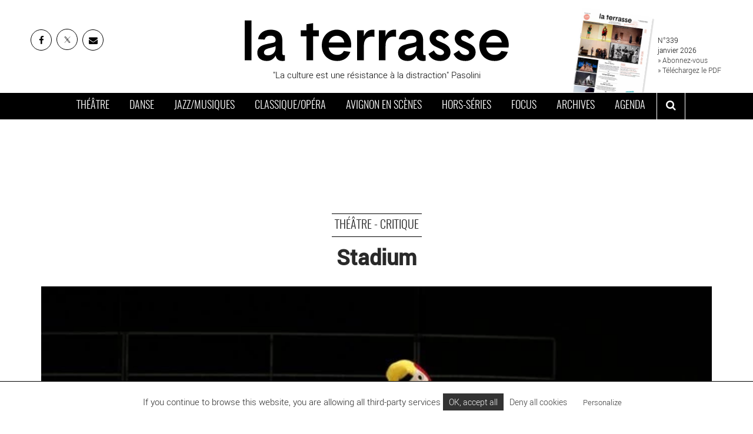

--- FILE ---
content_type: text/html; charset=UTF-8
request_url: https://www.journal-laterrasse.fr/stadium-2/
body_size: 16494
content:

<!DOCTYPE html>
<html lang="fr-FR">
<meta charset="utf-8" />
<link rel="canonical" href="https://www.journal-laterrasse.fr/stadium-2/">
<meta name="viewport" content="width=device-width, initial-scale=1">

<meta name='robots' content='index, follow, max-image-preview:large, max-snippet:-1, max-video-preview:-1' />
	<style>img:is([sizes="auto" i], [sizes^="auto," i]) { contain-intrinsic-size: 3000px 1500px }</style>
	
	<!-- This site is optimized with the Yoast SEO plugin v26.2 - https://yoast.com/wordpress/plugins/seo/ -->
	<title>Stadium</title>
	<meta name="description" content="Avec Stadium, où il met en scène une soixantaine de supporters du RC Lens, Mohamed El Khatib poursuit son travail sur la parole ouvrière. Omettant de questionner son geste et sa discipline, il livre un portrait sans nuances d’une communauté." />
	<link rel="canonical" href="https://www.journal-laterrasse.fr/stadium-2/" />
	<meta property="og:locale" content="fr_FR" />
	<meta property="og:type" content="article" />
	<meta property="og:title" content="Stadium" />
	<meta property="og:description" content="Avec Stadium, où il met en scène une soixantaine de supporters du RC Lens, Mohamed El Khatib poursuit son travail sur la parole ouvrière. Omettant de questionner son geste et sa discipline, il livre un portrait sans nuances d’une communauté." />
	<meta property="og:url" content="https://www.journal-laterrasse.fr/stadium-2/" />
	<meta property="og:site_name" content="Journal La Terrasse" />
	<meta property="article:publisher" content="https://www.facebook.com/journal.laterrasse/" />
	<meta property="article:published_time" content="2017-09-28T13:15:01+00:00" />
	<meta property="og:image" content="https://www.journal-laterrasse.fr/wp-content/uploads/2017/09/stadium_r.jpg" />
	<meta property="og:image:width" content="1100" />
	<meta property="og:image:height" content="600" />
	<meta property="og:image:type" content="image/jpeg" />
	<meta name="author" content="dan_laterrasse" />
	<meta name="twitter:card" content="summary_large_image" />
	<meta name="twitter:creator" content="@news_laterrasse" />
	<meta name="twitter:site" content="@news_laterrasse" />
	<script type="application/ld+json" class="yoast-schema-graph">{"@context":"https://schema.org","@graph":[{"@type":"Article","@id":"https://www.journal-laterrasse.fr/stadium-2/#article","isPartOf":{"@id":"https://www.journal-laterrasse.fr/stadium-2/"},"author":{"name":"dan_laterrasse","@id":"https://www.journal-laterrasse.fr/#/schema/person/b90b3cc6827e54ce7555ab1e99ba7583"},"headline":"Stadium","datePublished":"2017-09-28T13:15:01+00:00","mainEntityOfPage":{"@id":"https://www.journal-laterrasse.fr/stadium-2/"},"wordCount":491,"publisher":{"@id":"https://www.journal-laterrasse.fr/#organization"},"image":{"@id":"https://www.journal-laterrasse.fr/stadium-2/#primaryimage"},"thumbnailUrl":"https://www.journal-laterrasse.fr/wp-content/uploads/2017/09/stadium_r.jpg","keywords":["Mohamed El Khatib","Stadium"],"articleSection":["Théâtre"],"inLanguage":"fr-FR"},{"@type":"WebPage","@id":"https://www.journal-laterrasse.fr/stadium-2/","url":"https://www.journal-laterrasse.fr/stadium-2/","name":"Stadium","isPartOf":{"@id":"https://www.journal-laterrasse.fr/#website"},"primaryImageOfPage":{"@id":"https://www.journal-laterrasse.fr/stadium-2/#primaryimage"},"image":{"@id":"https://www.journal-laterrasse.fr/stadium-2/#primaryimage"},"thumbnailUrl":"https://www.journal-laterrasse.fr/wp-content/uploads/2017/09/stadium_r.jpg","datePublished":"2017-09-28T13:15:01+00:00","description":"Avec Stadium, où il met en scène une soixantaine de supporters du RC Lens, Mohamed El Khatib poursuit son travail sur la parole ouvrière. Omettant de questionner son geste et sa discipline, il livre un portrait sans nuances d’une communauté.","breadcrumb":{"@id":"https://www.journal-laterrasse.fr/stadium-2/#breadcrumb"},"inLanguage":"fr-FR","potentialAction":[{"@type":"ReadAction","target":["https://www.journal-laterrasse.fr/stadium-2/"]}]},{"@type":"ImageObject","inLanguage":"fr-FR","@id":"https://www.journal-laterrasse.fr/stadium-2/#primaryimage","url":"https://www.journal-laterrasse.fr/wp-content/uploads/2017/09/stadium_r.jpg","contentUrl":"https://www.journal-laterrasse.fr/wp-content/uploads/2017/09/stadium_r.jpg","width":1100,"height":600,"caption":"STADIUM, une performance documentaire du collectif Zirlib, texte Mohamed El Khatid, conception Mohamed El Khatid et Fred Hocke. (photo by Pascal Victor/ArtComPress)"},{"@type":"BreadcrumbList","@id":"https://www.journal-laterrasse.fr/stadium-2/#breadcrumb","itemListElement":[{"@type":"ListItem","position":1,"name":"Accueil","item":"https://www.journal-laterrasse.fr/"},{"@type":"ListItem","position":2,"name":"Stadium"}]},{"@type":"WebSite","@id":"https://www.journal-laterrasse.fr/#website","url":"https://www.journal-laterrasse.fr/","name":"Journal La Terrasse","description":"Théâtre, cirque, marionnettes, danse,musique classique, musique contemporaine, opéra, musiques du monde, jazz, chanson. Le journal de référence des arts vivants","publisher":{"@id":"https://www.journal-laterrasse.fr/#organization"},"potentialAction":[{"@type":"SearchAction","target":{"@type":"EntryPoint","urlTemplate":"https://www.journal-laterrasse.fr/?s={search_term_string}"},"query-input":{"@type":"PropertyValueSpecification","valueRequired":true,"valueName":"search_term_string"}}],"inLanguage":"fr-FR"},{"@type":"Organization","@id":"https://www.journal-laterrasse.fr/#organization","name":"Journal La Terrasse","url":"https://www.journal-laterrasse.fr/","logo":{"@type":"ImageObject","inLanguage":"fr-FR","@id":"https://www.journal-laterrasse.fr/#/schema/logo/image/","url":"https://www.journal-laterrasse.fr/wp-content/uploads/2018/12/logo2.jpg","contentUrl":"https://www.journal-laterrasse.fr/wp-content/uploads/2018/12/logo2.jpg","width":650,"height":150,"caption":"Journal La Terrasse"},"image":{"@id":"https://www.journal-laterrasse.fr/#/schema/logo/image/"},"sameAs":["https://www.facebook.com/journal.laterrasse/","https://x.com/news_laterrasse","https://www.instagram.com/journal.laterrasse/","https://www.linkedin.com/company/journal-la-terrasse/"]},{"@type":"Person","@id":"https://www.journal-laterrasse.fr/#/schema/person/b90b3cc6827e54ce7555ab1e99ba7583","name":"dan_laterrasse","image":{"@type":"ImageObject","inLanguage":"fr-FR","@id":"https://www.journal-laterrasse.fr/#/schema/person/image/","url":"https://secure.gravatar.com/avatar/5a6ae905dbb1813105dc80e93a3bcf88f1ba1e50ea5ca84c49e63938e30fada2?s=96&d=mm&r=g","contentUrl":"https://secure.gravatar.com/avatar/5a6ae905dbb1813105dc80e93a3bcf88f1ba1e50ea5ca84c49e63938e30fada2?s=96&d=mm&r=g","caption":"dan_laterrasse"},"description":"dan_laterrasse13"}]}</script>
	<!-- / Yoast SEO plugin. -->


<meta name='keywords' content='Mohamed El Khatib, Stadium' />
<style id='global-styles-inline-css' type='text/css'>
:root{--wp--preset--aspect-ratio--square: 1;--wp--preset--aspect-ratio--4-3: 4/3;--wp--preset--aspect-ratio--3-4: 3/4;--wp--preset--aspect-ratio--3-2: 3/2;--wp--preset--aspect-ratio--2-3: 2/3;--wp--preset--aspect-ratio--16-9: 16/9;--wp--preset--aspect-ratio--9-16: 9/16;--wp--preset--color--black: #000000;--wp--preset--color--cyan-bluish-gray: #abb8c3;--wp--preset--color--white: #fff;--wp--preset--color--pale-pink: #f78da7;--wp--preset--color--vivid-red: #cf2e2e;--wp--preset--color--luminous-vivid-orange: #ff6900;--wp--preset--color--luminous-vivid-amber: #fcb900;--wp--preset--color--light-green-cyan: #7bdcb5;--wp--preset--color--vivid-green-cyan: #00d084;--wp--preset--color--pale-cyan-blue: #8ed1fc;--wp--preset--color--vivid-cyan-blue: #0693e3;--wp--preset--color--vivid-purple: #9b51e0;--wp--preset--color--dark: #000000;--wp--preset--color--gray-light: #f4f4f4;--wp--preset--color--gray-medium: #a0a0a0;--wp--preset--gradient--vivid-cyan-blue-to-vivid-purple: linear-gradient(135deg,rgba(6,147,227,1) 0%,rgb(155,81,224) 100%);--wp--preset--gradient--light-green-cyan-to-vivid-green-cyan: linear-gradient(135deg,rgb(122,220,180) 0%,rgb(0,208,130) 100%);--wp--preset--gradient--luminous-vivid-amber-to-luminous-vivid-orange: linear-gradient(135deg,rgba(252,185,0,1) 0%,rgba(255,105,0,1) 100%);--wp--preset--gradient--luminous-vivid-orange-to-vivid-red: linear-gradient(135deg,rgba(255,105,0,1) 0%,rgb(207,46,46) 100%);--wp--preset--gradient--very-light-gray-to-cyan-bluish-gray: linear-gradient(135deg,rgb(238,238,238) 0%,rgb(169,184,195) 100%);--wp--preset--gradient--cool-to-warm-spectrum: linear-gradient(135deg,rgb(74,234,220) 0%,rgb(151,120,209) 20%,rgb(207,42,186) 40%,rgb(238,44,130) 60%,rgb(251,105,98) 80%,rgb(254,248,76) 100%);--wp--preset--gradient--blush-light-purple: linear-gradient(135deg,rgb(255,206,236) 0%,rgb(152,150,240) 100%);--wp--preset--gradient--blush-bordeaux: linear-gradient(135deg,rgb(254,205,165) 0%,rgb(254,45,45) 50%,rgb(107,0,62) 100%);--wp--preset--gradient--luminous-dusk: linear-gradient(135deg,rgb(255,203,112) 0%,rgb(199,81,192) 50%,rgb(65,88,208) 100%);--wp--preset--gradient--pale-ocean: linear-gradient(135deg,rgb(255,245,203) 0%,rgb(182,227,212) 50%,rgb(51,167,181) 100%);--wp--preset--gradient--electric-grass: linear-gradient(135deg,rgb(202,248,128) 0%,rgb(113,206,126) 100%);--wp--preset--gradient--midnight: linear-gradient(135deg,rgb(2,3,129) 0%,rgb(40,116,252) 100%);--wp--preset--font-size--small: 13px;--wp--preset--font-size--medium: 20px;--wp--preset--font-size--large: 36px;--wp--preset--font-size--x-large: 42px;--wp--preset--spacing--20: 0.44rem;--wp--preset--spacing--30: 0.67rem;--wp--preset--spacing--40: 1rem;--wp--preset--spacing--50: 1.5rem;--wp--preset--spacing--60: 2.25rem;--wp--preset--spacing--70: 3.38rem;--wp--preset--spacing--80: 5.06rem;--wp--preset--shadow--natural: 6px 6px 9px rgba(0, 0, 0, 0.2);--wp--preset--shadow--deep: 12px 12px 50px rgba(0, 0, 0, 0.4);--wp--preset--shadow--sharp: 6px 6px 0px rgba(0, 0, 0, 0.2);--wp--preset--shadow--outlined: 6px 6px 0px -3px rgba(255, 255, 255, 1), 6px 6px rgba(0, 0, 0, 1);--wp--preset--shadow--crisp: 6px 6px 0px rgba(0, 0, 0, 1);}:where(.is-layout-flex){gap: 0.5em;}:where(.is-layout-grid){gap: 0.5em;}body .is-layout-flex{display: flex;}.is-layout-flex{flex-wrap: wrap;align-items: center;}.is-layout-flex > :is(*, div){margin: 0;}body .is-layout-grid{display: grid;}.is-layout-grid > :is(*, div){margin: 0;}:where(.wp-block-columns.is-layout-flex){gap: 2em;}:where(.wp-block-columns.is-layout-grid){gap: 2em;}:where(.wp-block-post-template.is-layout-flex){gap: 1.25em;}:where(.wp-block-post-template.is-layout-grid){gap: 1.25em;}.has-black-color{color: var(--wp--preset--color--black) !important;}.has-cyan-bluish-gray-color{color: var(--wp--preset--color--cyan-bluish-gray) !important;}.has-white-color{color: var(--wp--preset--color--white) !important;}.has-pale-pink-color{color: var(--wp--preset--color--pale-pink) !important;}.has-vivid-red-color{color: var(--wp--preset--color--vivid-red) !important;}.has-luminous-vivid-orange-color{color: var(--wp--preset--color--luminous-vivid-orange) !important;}.has-luminous-vivid-amber-color{color: var(--wp--preset--color--luminous-vivid-amber) !important;}.has-light-green-cyan-color{color: var(--wp--preset--color--light-green-cyan) !important;}.has-vivid-green-cyan-color{color: var(--wp--preset--color--vivid-green-cyan) !important;}.has-pale-cyan-blue-color{color: var(--wp--preset--color--pale-cyan-blue) !important;}.has-vivid-cyan-blue-color{color: var(--wp--preset--color--vivid-cyan-blue) !important;}.has-vivid-purple-color{color: var(--wp--preset--color--vivid-purple) !important;}.has-black-background-color{background-color: var(--wp--preset--color--black) !important;}.has-cyan-bluish-gray-background-color{background-color: var(--wp--preset--color--cyan-bluish-gray) !important;}.has-white-background-color{background-color: var(--wp--preset--color--white) !important;}.has-pale-pink-background-color{background-color: var(--wp--preset--color--pale-pink) !important;}.has-vivid-red-background-color{background-color: var(--wp--preset--color--vivid-red) !important;}.has-luminous-vivid-orange-background-color{background-color: var(--wp--preset--color--luminous-vivid-orange) !important;}.has-luminous-vivid-amber-background-color{background-color: var(--wp--preset--color--luminous-vivid-amber) !important;}.has-light-green-cyan-background-color{background-color: var(--wp--preset--color--light-green-cyan) !important;}.has-vivid-green-cyan-background-color{background-color: var(--wp--preset--color--vivid-green-cyan) !important;}.has-pale-cyan-blue-background-color{background-color: var(--wp--preset--color--pale-cyan-blue) !important;}.has-vivid-cyan-blue-background-color{background-color: var(--wp--preset--color--vivid-cyan-blue) !important;}.has-vivid-purple-background-color{background-color: var(--wp--preset--color--vivid-purple) !important;}.has-black-border-color{border-color: var(--wp--preset--color--black) !important;}.has-cyan-bluish-gray-border-color{border-color: var(--wp--preset--color--cyan-bluish-gray) !important;}.has-white-border-color{border-color: var(--wp--preset--color--white) !important;}.has-pale-pink-border-color{border-color: var(--wp--preset--color--pale-pink) !important;}.has-vivid-red-border-color{border-color: var(--wp--preset--color--vivid-red) !important;}.has-luminous-vivid-orange-border-color{border-color: var(--wp--preset--color--luminous-vivid-orange) !important;}.has-luminous-vivid-amber-border-color{border-color: var(--wp--preset--color--luminous-vivid-amber) !important;}.has-light-green-cyan-border-color{border-color: var(--wp--preset--color--light-green-cyan) !important;}.has-vivid-green-cyan-border-color{border-color: var(--wp--preset--color--vivid-green-cyan) !important;}.has-pale-cyan-blue-border-color{border-color: var(--wp--preset--color--pale-cyan-blue) !important;}.has-vivid-cyan-blue-border-color{border-color: var(--wp--preset--color--vivid-cyan-blue) !important;}.has-vivid-purple-border-color{border-color: var(--wp--preset--color--vivid-purple) !important;}.has-vivid-cyan-blue-to-vivid-purple-gradient-background{background: var(--wp--preset--gradient--vivid-cyan-blue-to-vivid-purple) !important;}.has-light-green-cyan-to-vivid-green-cyan-gradient-background{background: var(--wp--preset--gradient--light-green-cyan-to-vivid-green-cyan) !important;}.has-luminous-vivid-amber-to-luminous-vivid-orange-gradient-background{background: var(--wp--preset--gradient--luminous-vivid-amber-to-luminous-vivid-orange) !important;}.has-luminous-vivid-orange-to-vivid-red-gradient-background{background: var(--wp--preset--gradient--luminous-vivid-orange-to-vivid-red) !important;}.has-very-light-gray-to-cyan-bluish-gray-gradient-background{background: var(--wp--preset--gradient--very-light-gray-to-cyan-bluish-gray) !important;}.has-cool-to-warm-spectrum-gradient-background{background: var(--wp--preset--gradient--cool-to-warm-spectrum) !important;}.has-blush-light-purple-gradient-background{background: var(--wp--preset--gradient--blush-light-purple) !important;}.has-blush-bordeaux-gradient-background{background: var(--wp--preset--gradient--blush-bordeaux) !important;}.has-luminous-dusk-gradient-background{background: var(--wp--preset--gradient--luminous-dusk) !important;}.has-pale-ocean-gradient-background{background: var(--wp--preset--gradient--pale-ocean) !important;}.has-electric-grass-gradient-background{background: var(--wp--preset--gradient--electric-grass) !important;}.has-midnight-gradient-background{background: var(--wp--preset--gradient--midnight) !important;}.has-small-font-size{font-size: var(--wp--preset--font-size--small) !important;}.has-medium-font-size{font-size: var(--wp--preset--font-size--medium) !important;}.has-large-font-size{font-size: var(--wp--preset--font-size--large) !important;}.has-x-large-font-size{font-size: var(--wp--preset--font-size--x-large) !important;}
:where(.wp-block-post-template.is-layout-flex){gap: 1.25em;}:where(.wp-block-post-template.is-layout-grid){gap: 1.25em;}
:where(.wp-block-columns.is-layout-flex){gap: 2em;}:where(.wp-block-columns.is-layout-grid){gap: 2em;}
:root :where(.wp-block-pullquote){font-size: 1.5em;line-height: 1.6;}
</style>
<script type="text/javascript" src="https://cdn.by.wonderpush.com/sdk/1.1/wonderpush-loader.min.js" async></script>
<script type="text/javascript">
  window.WonderPush = window.WonderPush || [];
  window.WonderPush.push(['init', {"customDomain":"https:\/\/www.journal-laterrasse.fr\/wp-content\/plugins\/mailin\/","serviceWorkerUrl":"wonderpush-worker-loader.min.js?webKey=38873d5c4547bb5260e9917886e671b9ad696e642b9c5e34a90d7aef00f9d83a","frameUrl":"wonderpush.min.html","webKey":"38873d5c4547bb5260e9917886e671b9ad696e642b9c5e34a90d7aef00f9d83a"}]);
</script><meta name="apple-itunes-app" content="app-id=1105523373">
<meta name="facebook-domain-verification" content="p515ber8n2vmz8je4k1xgufz0rh2gm" />  
<link rel="shortcut icon" type="image/x-icon" href="https://www.journal-laterrasse.fr/wp-content/themes/laterrasse/assets/img/favicon.png">
  

<!-- Google Tag Manager -->
<script>(function(w,d,s,l,i){w[l]=w[l]||[];w[l].push({'gtm.start':
new Date().getTime(),event:'gtm.js'});var f=d.getElementsByTagName(s)[0],
j=d.createElement(s),dl=l!='dataLayer'?'&l='+l:'';j.async=true;j.src=
'https://www.googletagmanager.com/gtm.js?id='+i+dl;f.parentNode.insertBefore(j,f);
})(window,document,'script','dataLayer','GTM-MCNFHBF');</script>
<!-- End Google Tag Manager -->


<link href="https://www.journal-laterrasse.fr/wp-content/themes/laterrasse/assets/css/main.min.css?v=23" rel="stylesheet" media="all" defer>
</head>

<body>
<!-- Google Tag Manager (noscript) -->
<noscript><iframe src="https://www.googletagmanager.com/ns.html?id=GTM-MCNFHBF"
height="0" width="0" style="display:none;visibility:hidden"></iframe></noscript>
<!-- End Google Tag Manager (noscript) -->

<div id="searchbox">
  <div class="close-btn"><i class="fa fa-times-circle" aria-hidden="true"></i></div>
       <form class="form-inline" action="/">
  <div class="form-group">
    <input type="text" class="form-control"  name="s" id="s"  placeholder="mot clé">
  </div>
    <button type="submit" class="btn btn-default">OK</button>
</form>
 
</div>

  <header id="mainheader">
    <div class="head container-fluid">
      <div class="row-height">
        <div class="col-sm-3 links col-height">

          <ul class="list-inline">

            <li><a href="https://www.facebook.com/journal.laterrasse/" target="_blank" rel="noopener" class="top-social" title="La Terrasse sur Facebook - Nouvelle fenêtre"><i class="fa fa-facebook"></i></a></li>
            <li><a href="https://twitter.com/news_laterrasse" target="_blank" rel="noopener" class="top-social" title="Twitter La Terrasse - Nouvelle fenêtre">
<svg width="16" height="16" viewBox="0 0 24 24" fill="none" xmlns="http://www.w3.org/2000/svg">
<path d="M16.82 20.768L3.753 3.968C3.68413 3.87931 3.64152 3.77307 3.63004 3.66137C3.61855 3.54967 3.63864 3.43698 3.68803 3.33613C3.73741 3.23528 3.8141 3.15032 3.90938 3.09089C4.00466 3.03147 4.11471 2.99998 4.227 3H6.707C6.79829 3.00014 6.88836 3.0211 6.97032 3.06131C7.05229 3.10151 7.124 3.15989 7.18 3.232L20.247 20.032C20.3159 20.1207 20.3585 20.2269 20.37 20.3386C20.3814 20.4503 20.3614 20.563 20.312 20.6639C20.2626 20.7647 20.1859 20.8497 20.0906 20.9091C19.9953 20.9685 19.8853 21 19.773 21H17.293C17.2017 20.9999 17.1116 20.9789 17.0297 20.9387C16.9477 20.8985 16.876 20.8401 16.82 20.768Z" stroke="black" stroke-width="1.5"/>
<path d="M20 3L4 21" stroke="black" stroke-linecap="round"/>
</svg></a></li>
            <li><a href="https://sibforms.com/serve/[base64]" target="_blank" rel="noopener" class="top-social" title="Inscrivez-vous à la newsletter de La Terrasse"><i class="fa fa-envelope"></i></a></li>
          </ul>
        </div>

        <div class="col-sm-6 brand col-height">
               <a href="https://www.journal-laterrasse.fr" title="La Terrasse">
           <img src="https://www.journal-laterrasse.fr/wp-content/themes/laterrasse/assets/img/Logo_LaTerrasse.svg" width="450" height="78" alt="La Terrasse">
          
         </a>

                   <p>"La culture est une résistance à la distraction" Pasolini</p>
       </div>

       <div class="col-sm-3 couv col-height">

        
        <figure>
          <img width="250" height="355" src="https://www.journal-laterrasse.fr/wp-content/uploads/2025/12/Une_LA_TERRASSE_339_janvier2026.jpg" class="attachment- size- wp-post-image" alt="" title="Télécharger le Journal La Terrasse" decoding="async" loading="lazy" />          <figcaption> N°339 <br> 
            janvier 2026<br> 
            <a href="/abonnement/">» Abonnez-vous</a><br>
            <a href="/journal/">» Téléchargez le PDF</a>
          </figcaption>
        </figure>

            

      </div>
      
    </div>
  </div>



  <nav id="navbar-main" class="navbar">
    <div class="container-fluid">
      <div class="navbar-header">
        <button type="button" class="navbar-toggle collapsed" data-toggle="collapse" data-target="#navbar" aria-expanded="false" aria-controls="navbar">
          <span class="sr-only">Toggle navigation</span>
          <span class="icon-bar"></span>
          <span class="icon-bar"></span>
          <span class="icon-bar"></span>
        </button>
      </div>
      <div id="navbar" class="collapse navbar-collapse">

        <ul class="nav navbar-nav ">
          <li class="theatre"><a href="https://www.journal-laterrasse.fr/theatre/" title="Actualité théâtre, théâtre contemporain, cirque, marionnettes sur Paris et en France : agenda des spectacles et sorties, critiques de pièces, entretiens">Théâtre</a></li>
        <li class="danse"><a href="https://www.journal-laterrasse.fr/danse/" title="Actualité danse, danse contemporaine sur Paris et en France : agenda des spectacles et sorties, critiques de ballets et spectacles, lieux de référence, entretiens">Danse</a></li>
        <li class="musiques"><a href="https://www.journal-laterrasse.fr/musiques/" title="Actualité jazz, musique contemporaine, comédie musicale, concerts sur Paris et en France : agenda des spectacles et sorties, critiques de concerts, lieux de référence">Jazz/Musiques</a></li>
        <li class="classique"><a href="https://www.journal-laterrasse.fr/classique/" title="Actualité opéra, musique classique, musique de chambre, concert symphonique sur Paris et en France : agenda des spectacles et sorties, critiques de concerts, entretiens">Classique/Opéra</a></li>
        <li class="avignon"><a href="https://www.journal-laterrasse.fr/festival-avignon/" title="Toute l'actualité du Festival d'Avignon : l'agenda et les critiques des pièces de théâtres et des spectacles du Festival">Avignon en scènes</a></li>
        <li class="horsserie"><a href="https://www.journal-laterrasse.fr/hors-series-accueil/" title="Les numéros hors-séries du Journal la Terrasse : cirque, théâtre, danse, opéra...">Hors-séries</a></li>
        <li class="focus"><a href="https://www.journal-laterrasse.fr/focus-accueil/" title="Les focus du Journal la Terrasse">Focus</a></li>
        <li class="focus"><a href="https://www.journal-laterrasse.fr/journal/" title="Les archives du Journal la Terrasse">Archives</a></li>
        <li class="focus"><a href="https://www.journal-laterrasse.fr/agenda/" title="L'agenda des sorties et spectacles sur Paris et en France : Théâtre, opéra, jazz, danse...">Agenda</a></li>

         <li class="last" ><button id="btnsearch" aria-label="ouvrir la recherche" aria-controls="searchbox"><i class="fa fa-search" aria-hidden="true" ></i></button></li>
       </ul>

     </div>
     <!--/.nav-collapse -->
   </div>
 </nav>
</header>

<div id="hban_1" class="horizontal_ban container"></div> 



<!-- ////////////////////////////// CONTENU PRINCIPAL ////////////////////////////// -->
<style>
  .content a{
    text-decoration: underline;
  }
   .content a:hover{
    text-decoration: none;
  }

</style>
<main  >
  <div class="container">
<section class="ban-article">

    <p class="cat"><a href="../theatre" >Théâtre - Critique</a></p>
    <h1>Stadium</h1>
    <div class="cover cover_wrapper cover_diaporama">
              
     
      <img width="670" height="365" src="https://www.journal-laterrasse.fr/wp-content/uploads/2017/09/stadium_r-670x365.jpg" class=" wp-post-image" alt="Stadium - Critique sortie Théâtre Paris la colline" decoding="async" fetchpriority="high" srcset="https://www.journal-laterrasse.fr/wp-content/uploads/2017/09/stadium_r-670x365.jpg 670w, https://www.journal-laterrasse.fr/wp-content/uploads/2017/09/stadium_r-350x191.jpg 350w, https://www.journal-laterrasse.fr/wp-content/uploads/2017/09/stadium_r-768x419.jpg 768w, https://www.journal-laterrasse.fr/wp-content/uploads/2017/09/stadium_r-600x327.jpg 600w, https://www.journal-laterrasse.fr/wp-content/uploads/2017/09/stadium_r.jpg 1100w" sizes="(max-width: 670px) 100vw, 670px" />      <div class="copyright">©<span>STADIUM, une performance documentaire du collectif Zirlib, texte Mohamed El Khatid, conception Mohamed El Khatid et Fred Hocke.
(photo by Pascal Victor/ArtComPress)</span></div>
                           </div>
  <div class="legende">STADIUM, une performance documentaire du collectif Zirlib, texte Mohamed El Khatid, conception Mohamed El Khatid et Fred Hocke.
(photo by Pascal Victor/ArtComPress)</div>

  <div class="cartouche">
      <h2>La Colline – Théâtre national / Conception et mes Mohamed El Khatib <br />
</h2>
      <span>Publié le 28 septembre 2017 - N° 258</span>    


  </div>


</section>

<section class="main-article">
  <div class="row">
  <aside class="col-sm-2 share-bar">
    <h2>Partager sur</h2>
    <ul class="list-unstyled shares">
      <li><a href="#" class="fbshare"><i class="fa fa-facebook"></i> FACEBOOK</a> </li>
       <li><a href="#" class="twshare"><i class="fa fa-twitter"></i> TWITTER</a> </li>
       <li><a href="#" class="linkedinshare"><i class="fa fa-linkedin"></i> LINKEDIN</a> </li>
        <li><a href="#" class="mailshare"><i class="fa fa-envelope"></i> MAIL</a> </li>
        
        <!-- <li><a href="#" class="embedshare" data-toggle="modal" data-target=".modal-embed"><i class="fa fa-code" ></i> INtégrer</a> </li> -->
            </ul>


  </aside>

  <div class="col-sm-7 content">
    <div class="chapo"> <p><strong>Avec <em>Stadium</em>, où il met en scène une soixantaine de supporters du RC Lens, Mohamed El Khatib poursuit son travail sur la parole ouvrière. Omettant de questionner son geste et sa discipline, il livre un portrait sans nuances d’une communauté. </strong></p>
  </div>
    </p><p>Depuis la saison dernière, le Théâtre de la Colline accueille les créations de Mohamed El Khatib. Après son seul en scène <em>Finir en beauté </em>(2014, qui l’a fait connaître, et <em>Moi, Corinne Dadat </em>(2015), c’est au tour de <em>Stadium </em>d’y être programmé, dans le cadre du Festival d’Automne. Cette fois, l’auteur, metteur en scène et réalisateur occupe le grand plateau du lieu comme il l’a rarement été : en y invitant pas moins de 58 personnes. Des supporters du Racing Club de Lens, rencontrés régulièrement pendant un an, lors de la saison 2015-2016. Son but, explique-t-il en introduction du livre qui vient de paraître aux Solitaires Intempestifs : faire entrer par la scène le spectateur auquel il aimerait s’adresser. Celui qui « <em>ne veut pas venir au théâtre, car l’idée ne lui effleure même pas l’esprit de s’asseoir dans un fauteuil et de regarder du théâtre</em> ». Autrement dit la « <em>classe ouvrière</em> », dont Mohamed El Khatib ne cesse de reconnaître l’héritage. Du moins sur le papier. Car sur le plateau, il ne prend la parole que pour interroger les supporters, dans le rôle du passeur s’effaçant derrière des corps et des récits habituellement dans l’ombre. Sans hélas en restituer la complexité.</p><div class="squarepost_ban" id="pban"></div>
<p><strong>Le football vu de haut</strong></p>
<p>En matière de portraits d’anonymes, l’artiste est pourtant loin d’être novice. Dans <em>Moi, Corinne Dadat</em>, il poussait l’exercice jusqu’à donner à entendre les paradoxes de la femme de ménage éponyme. Son intelligence gouailleuse et ses préjugés sans fondement. Sa générosité et sa violence. Mais pour ce faire, Mohamed El Khatib se mettait lui-même en danger, comme il avait appris à le faire dans <em>Finir en beauté </em>consacré au deuil de sa mère. En dialoguant sur le plateau avec Corinne Dadat, il questionnait non seulement l’instrumentalisation du corps et de la parole ouvrière sur scène, mais aussi le milieu théâtral et sa propre démarche. Ce qu’il néglige de faire dans <em>Stadium</em>. Chose d’autant plus gênante que les témoignages qui se succèdent sur scène et sur un écran installé au-dessus d’un gradin mobile composent un portrait de groupe d’une grande homogénéité. En cherchant à poursuivre son travail sur la parole ouvrière, Mohamed El Khatib concentre en effet sa performance sur une seule partie de la communauté à laquelle il s’intéresse. La plus éloignée de son public, lui aussi très homogène sur le plan socioprofessionnel. L’échange est pourtant possible. Dans <em>Do you still love me ? </em>(2015) par exemple, la Serbe Sanja Mitrović en faisait la preuve en réunissant quatre supporters et autant d’acteurs professionnels en une stimulante expérience du frottement.</p>
<p><strong>Anaïs Heluin</strong></p>
 <div class="tags">
    <a href="https://www.journal-laterrasse.fr/tag/mohamed-el-khatib/" rel="tag">Mohamed El Khatib</a><a href="https://www.journal-laterrasse.fr/tag/stadium/" rel="tag">Stadium</a>    </div>


</div>

    <aside class="col-sm-3">

    <div id="vban_1" class="vertical_ban"></div>    
      <div class="viewspost">
        
		<div class="top">
	<h2>les plus lus</h2>
	<a href="https://www.journal-laterrasse.fr/jacques-vincey-reactionne-la-fonction-citoyenne-du-theatre-dans-la-fin-du-courage-de-cynthia-fleury/"><article class="row no-gutter">
			<div class="col-sm-4"><img width="480" height="262" src="[data-uri]" class="lazy wp-post-image" alt="" data-original="https://www.journal-laterrasse.fr/wp-content/uploads/2025/12/jacques_vincey-480x262.jpg" decoding="async" srcset="https://www.journal-laterrasse.fr/wp-content/uploads/2025/12/jacques_vincey-480x262.jpg 480w, https://www.journal-laterrasse.fr/wp-content/uploads/2025/12/jacques_vincey-768x420.jpg 768w, https://www.journal-laterrasse.fr/wp-content/uploads/2025/12/jacques_vincey.jpg 1100w" sizes="(max-width: 480px) 100vw, 480px" />		
			</div>
			<div class="col-sm-7">
				<span class="cat">Théâtre - Entretien </span>
				<p>Jacques Vincey dirige six duos d&rsquo;actrices dans une adaptation de « La Fin du courage » de Cynthia Fleury</p> 
			</div>
			<div class="col-sm-1">1</div>
            </article>
            </a><a href="https://www.journal-laterrasse.fr/litalienne-emma-dante-fait-son-entree-a-la-comedie-francaise-avec-les-femmes-savantes/"><article class="row no-gutter">
			<div class="col-sm-4"><img width="480" height="262" src="[data-uri]" class="lazy wp-post-image" alt="" data-original="https://www.journal-laterrasse.fr/wp-content/uploads/2025/12/Femmes_savantes_dante-480x262.jpg" decoding="async" srcset="https://www.journal-laterrasse.fr/wp-content/uploads/2025/12/Femmes_savantes_dante-480x262.jpg 480w, https://www.journal-laterrasse.fr/wp-content/uploads/2025/12/Femmes_savantes_dante-768x419.jpg 768w, https://www.journal-laterrasse.fr/wp-content/uploads/2025/12/Femmes_savantes_dante.jpg 1100w" sizes="(max-width: 480px) 100vw, 480px" />		
			</div>
			<div class="col-sm-7">
				<span class="cat">Théâtre - Gros Plan </span>
				<p>L’Italienne Emma Dante fait son entrée à la Comédie-Française avec « Les Femmes savantes »</p> 
			</div>
			<div class="col-sm-1">2</div>
            </article>
            </a><a href="https://www.journal-laterrasse.fr/avec-hamlet-ivo-van-hove-interroge-la-violence-contemporaine/"><article class="row no-gutter">
			<div class="col-sm-4"><img width="480" height="262" src="[data-uri]" class="lazy wp-post-image" alt="" data-original="https://www.journal-laterrasse.fr/wp-content/uploads/2025/12/hamlet_van_hove_r-480x262.jpg" decoding="async" srcset="https://www.journal-laterrasse.fr/wp-content/uploads/2025/12/hamlet_van_hove_r-480x262.jpg 480w, https://www.journal-laterrasse.fr/wp-content/uploads/2025/12/hamlet_van_hove_r-768x419.jpg 768w, https://www.journal-laterrasse.fr/wp-content/uploads/2025/12/hamlet_van_hove_r.jpg 1100w" sizes="(max-width: 480px) 100vw, 480px" />		
			</div>
			<div class="col-sm-7">
				<span class="cat">Théâtre - Gros Plan </span>
				<p>Ivo Van Hove met en scène « Hamlet » et interroge les ressorts de la violence contemporaine</p> 
			</div>
			<div class="col-sm-1">3</div>
            </article>
            </a><a href="https://www.journal-laterrasse.fr/valeri-bruni-tedeschi-incarne-eleonora-duse-danse-le-film-de-pietro-marcello-exceptionnelle-comedienne-eleonora-duse-1858-1924-transforma-lart-de-lacteur/"><article class="row no-gutter">
			<div class="col-sm-4"><img width="480" height="262" src="[data-uri]" class="lazy wp-post-image" alt="" data-original="https://www.journal-laterrasse.fr/wp-content/uploads/2025/12/entretien_valeria_bruni_tedeschi_r-480x262.jpg" decoding="async" loading="lazy" srcset="https://www.journal-laterrasse.fr/wp-content/uploads/2025/12/entretien_valeria_bruni_tedeschi_r-480x262.jpg 480w, https://www.journal-laterrasse.fr/wp-content/uploads/2025/12/entretien_valeria_bruni_tedeschi_r-768x419.jpg 768w, https://www.journal-laterrasse.fr/wp-content/uploads/2025/12/entretien_valeria_bruni_tedeschi_r.jpg 1100w" sizes="auto, (max-width: 480px) 100vw, 480px" />		
			</div>
			<div class="col-sm-7">
				<span class="cat">Sortie nationale le 14 janvier - entretien</span>
				<p>Valeri Bruni Tedeschi incarne Eleonora Duse dans le film de Pietro Marcello, une exceptionnelle comédienne qui transforma l’art de l’acteur</p> 
			</div>
			<div class="col-sm-1">4</div>
            </article>
            </a><a href="https://www.journal-laterrasse.fr/julie-anne-roth-convoque-pour-la-premiere-fois-josiane-balasko-et-sa-fille-marilou-berry-dans-ca-cest-lamour-de-jean-robert-charrier/"><article class="row no-gutter">
			<div class="col-sm-4"><img width="480" height="262" src="[data-uri]" class="lazy wp-post-image" alt="" data-original="https://www.journal-laterrasse.fr/wp-content/uploads/2025/12/ca_cest_lamour-480x262.jpg" decoding="async" loading="lazy" srcset="https://www.journal-laterrasse.fr/wp-content/uploads/2025/12/ca_cest_lamour-480x262.jpg 480w, https://www.journal-laterrasse.fr/wp-content/uploads/2025/12/ca_cest_lamour-768x420.jpg 768w, https://www.journal-laterrasse.fr/wp-content/uploads/2025/12/ca_cest_lamour.jpg 1100w" sizes="auto, (max-width: 480px) 100vw, 480px" />		
			</div>
			<div class="col-sm-7">
				<span class="cat">Théâtre - Entretien </span>
				<p>Julie-Anne Roth convoque pour la première fois Josiane Balasko et sa fille Marilou Berry dans « Ça, c’est l’amour » de Jean Robert-Charrier</p> 
			</div>
			<div class="col-sm-1">5</div>
            </article>
            </a></div>          
      </div>


      <div class="fb">
         
      </div> 

  </aside>

</div>
</section>
<div class="mt-5 main-art-ban">

<div id="hban_3" class="horizontal_ban container"></div></div>

<section class="art-infos" id="artinfos">

  
  <div class="row no-gutter">
    <div class="col-sm-6">
      <div class="infos">
      <h2>A propos de l'événement</h2>
              <strong>Stadium </strong> <br>
                        du mercredi 27 septembre 2017 au samedi 7 octobre 2017 <br> 
          
      la colline<br>15 Rue Malte Brun, 75020 Paris, France<br>
      <br><p>Jusqu’au 7 octobre 2017, à 20h30 du mardi au samedi, à 16h le dimanche. Durée de la représentation : 1h45. Tel : 01 44 62 52 52.</p>

</div>


    </div>
    <div class="col-sm-6">
     <div id="artmap"></div>

  <script type="text/javascript">
        var imgdir="https://www.journal-laterrasse.fr/wp-content/themes/laterrasse/assets/img";
        var commune="";
        var datas =[{"title":"Stadium","section":"theatre","lat":"48.86458529999999","lng":"2.3975609000000304","slug":"stadium-2","fileurl":"https:\/\/www.journal-laterrasse.fr\/wp-content\/uploads\/2017\/09\/stadium_r-200x125.jpg","infos":[{"term_id":1879,"name":"la colline","slug":"thcol","term_group":0,"term_taxonomy_id":2017,"taxonomy":"lieu","description":"","parent":0,"count":15,"filter":"raw"}]}]        </script>
      </div>


  </div>



</section>
 



<nav class="row otherposts no-gutter">

<div class="col-sm-6">
  <a href="https://www.journal-laterrasse.fr/le-theatre-dejazet-reimagine-par-jean-louis-martinelli/">

   <div class="cover">
                        <img width="670" height="365" src="[data-uri]" class="lazy wp-post-image" alt="" data-original="https://www.journal-laterrasse.fr/wp-content/uploads/2017/09/jean_louis_martinelli-670x365.jpg" decoding="async" srcset="https://www.journal-laterrasse.fr/wp-content/uploads/2017/09/jean_louis_martinelli-670x365.jpg 670w, https://www.journal-laterrasse.fr/wp-content/uploads/2017/09/jean_louis_martinelli-350x191.jpg 350w, https://www.journal-laterrasse.fr/wp-content/uploads/2017/09/jean_louis_martinelli-768x419.jpg 768w, https://www.journal-laterrasse.fr/wp-content/uploads/2017/09/jean_louis_martinelli-600x327.jpg 600w, https://www.journal-laterrasse.fr/wp-content/uploads/2017/09/jean_louis_martinelli.jpg 1100w" sizes="(max-width: 670px) 100vw, 670px" />         </div>

    <div class="caption">
      <span><i class="fa fa-chevron-left"></i> précédent</span>

      <p>Le Théâtre Déjazet réimaginé par Jean-Louis Martinelli</p></div>


    </a>
</div>
  




<div class="col-sm-6 text-right">
  <a href="https://www.journal-laterrasse.fr/lorenzaccio-5/">
   <div class="cover">
                        <img width="670" height="365" src="[data-uri]" class="lazy wp-post-image" alt="" data-original="https://www.journal-laterrasse.fr/wp-content/uploads/2017/09/lorenzaccio_r-670x365.jpg" decoding="async" srcset="https://www.journal-laterrasse.fr/wp-content/uploads/2017/09/lorenzaccio_r-670x365.jpg 670w, https://www.journal-laterrasse.fr/wp-content/uploads/2017/09/lorenzaccio_r-350x191.jpg 350w, https://www.journal-laterrasse.fr/wp-content/uploads/2017/09/lorenzaccio_r-768x419.jpg 768w, https://www.journal-laterrasse.fr/wp-content/uploads/2017/09/lorenzaccio_r-600x327.jpg 600w, https://www.journal-laterrasse.fr/wp-content/uploads/2017/09/lorenzaccio_r.jpg 1100w" sizes="(max-width: 670px) 100vw, 670px" />         </div>

    <div class="caption">
      <span>suivant <i class="fa fa-chevron-right"></i> </span>
      <p>Lorenzaccio</p>
    </div>
</a>
  </div>
</nav>


      <div class=" text-center mt-5">
          <a class="bt bt-border" href="../theatre" >Tous les articles Théâtre</a>
      </div>


</div>







     
   
 <section class="more-art">
  <div class="container">
 <h2><span>A lire aussi sur La Terrasse</span> </h2>
  <div class="row">
    <div class="col-sm-4 item-more">
      
      <article>
        <a href="https://www.journal-laterrasse.fr/rever-peut-etre-2/" title="Rêver peut-être - Critique sortie Théâtre stains Studio-Théâtre de Stains">
          <div class="cover cover_wrapper">
                        <img width="350" height="191" src="[data-uri]" class="lazy wp-post-image" alt="Rêver peut-être - Critique sortie Théâtre stains Studio-Théâtre de Stains" data-original="https://www.journal-laterrasse.fr/wp-content/uploads/2017/09/rever_peut_etre_r-350x191.jpg" decoding="async" loading="lazy" srcset="https://www.journal-laterrasse.fr/wp-content/uploads/2017/09/rever_peut_etre_r-350x191.jpg 350w, https://www.journal-laterrasse.fr/wp-content/uploads/2017/09/rever_peut_etre_r-768x419.jpg 768w, https://www.journal-laterrasse.fr/wp-content/uploads/2017/09/rever_peut_etre_r-670x365.jpg 670w, https://www.journal-laterrasse.fr/wp-content/uploads/2017/09/rever_peut_etre_r-600x327.jpg 600w, https://www.journal-laterrasse.fr/wp-content/uploads/2017/09/rever_peut_etre_r.jpg 1100w" sizes="auto, (max-width: 350px) 100vw, 350px" />                      </div>
      

         <div class="caption">
          <span class="cat">Théâtre - Agenda </span>
           <h3>Rêver peut-être</h3>
           <p>Marjorie Nakache a sillonné la ville de [...]</p>
           <time>Du samedi 11 mars 2017 au 10 novembre 2017</time> 
         </div>
         </a>
         <a href="https://www.journal-laterrasse.fr/rever-peut-etre-2/" class="bllink">Rêver peut-être - Critique sortie Théâtre stains Studio-Théâtre de Stains </a>
       </article></div>
      <div class="col-sm-4 item-more">
      
      <article>
        <a href="https://www.journal-laterrasse.fr/sur-la-tete/" title="Sur la tête - Critique sortie Théâtre Toulouse Théâtre national de Toulouse Midi-Pyrénées">
          <div class="cover cover_wrapper">
                        <img width="350" height="191" src="[data-uri]" class="lazy wp-post-image" alt="Sur la tête - Critique sortie Théâtre Toulouse Théâtre national de Toulouse Midi-Pyrénées" data-original="https://www.journal-laterrasse.fr/wp-content/uploads/2017/09/laurentpelly_r-350x191.jpg" decoding="async" loading="lazy" srcset="https://www.journal-laterrasse.fr/wp-content/uploads/2017/09/laurentpelly_r-350x191.jpg 350w, https://www.journal-laterrasse.fr/wp-content/uploads/2017/09/laurentpelly_r-768x419.jpg 768w, https://www.journal-laterrasse.fr/wp-content/uploads/2017/09/laurentpelly_r-670x365.jpg 670w, https://www.journal-laterrasse.fr/wp-content/uploads/2017/09/laurentpelly_r-600x327.jpg 600w, https://www.journal-laterrasse.fr/wp-content/uploads/2017/09/laurentpelly_r.jpg 1100w" sizes="auto, (max-width: 350px) 100vw, 350px" />                      </div>
      

         <div class="caption">
          <span class="cat">Théâtre - Entretien </span>
           <h3>Sur la tête</h3>
           <p>Laurent Pelly met en scène les sept [...]</p>
           <time>Du mardi 3 octobre 2017 au 15 décembre 2017</time> 
         </div>
         </a>
         <a href="https://www.journal-laterrasse.fr/sur-la-tete/" class="bllink">Sur la tête - Critique sortie Théâtre Toulouse Théâtre national de Toulouse Midi-Pyrénées </a>
       </article></div>
      <div class="col-sm-4 item-more">
      
      <article>
        <a href="https://www.journal-laterrasse.fr/non-cest-pas-ca-treplev-variations/" title="Non c’est pas ça ! (Treplev Variations) - Critique sortie Théâtre 75019 Paris Le CENTQUATRE-PARIS">
          <div class="cover cover_wrapper">
                        <img width="350" height="191" src="[data-uri]" class="lazy wp-post-image" alt="Non c’est pas ça ! (Treplev Variations) - Critique sortie Théâtre 75019 Paris Le CENTQUATRE-PARIS" data-original="https://www.journal-laterrasse.fr/wp-content/uploads/2017/09/non_cest_pas_ça-350x191.jpg" decoding="async" loading="lazy" srcset="https://www.journal-laterrasse.fr/wp-content/uploads/2017/09/non_cest_pas_ça-350x191.jpg 350w, https://www.journal-laterrasse.fr/wp-content/uploads/2017/09/non_cest_pas_ça-768x419.jpg 768w, https://www.journal-laterrasse.fr/wp-content/uploads/2017/09/non_cest_pas_ça-670x365.jpg 670w, https://www.journal-laterrasse.fr/wp-content/uploads/2017/09/non_cest_pas_ça-600x327.jpg 600w, https://www.journal-laterrasse.fr/wp-content/uploads/2017/09/non_cest_pas_ça.jpg 1100w" sizes="auto, (max-width: 350px) 100vw, 350px" />                      </div>
      

         <div class="caption">
          <span class="cat">Théâtre - Agenda </span>
           <h3>Non c’est pas ça ! (Treplev Variations)</h3>
           <p>Artistes en résidence au CENTQUATRE-PARIS, [...]</p>
           <time>Du jeudi 5 octobre 2017 au 14 octobre 2017</time> 
         </div>
         </a>
         <a href="https://www.journal-laterrasse.fr/non-cest-pas-ca-treplev-variations/" class="bllink">Non c’est pas ça ! (Treplev Variations) - Critique sortie Théâtre 75019 Paris Le CENTQUATRE-PARIS </a>
       </article></div>
       

      </div>



  </div>




</section>
 
</main>



<div id="relancebar" >

    <div class="container-fluid">
    <div class="row ">
      <div class="closebtn">x</div>

      <div class="col-sm-10">
          <div class="container-bar">
          <div class="row">
             <div class="col-sm-7">
                      <p class="title">Suivez-nous pour ne rien manquer sur le Théâtre</strong></p>
                      <a href="https://sibforms.com/serve/[base64]" target="_blank" rel="noopener" class="bt bt-bdwhite">S'inscrire à la newsletter</a>

                </div>

                <div class="col-sm-5 socials">

                <div class="row">
                    <div class="col-sm-3">
                      <a href="https://www.facebook.com/journal.laterrasse/" target="_blank"  rel="noopener" title="La Terrasse sur Facebook - Nouvelle fenêtre"><i class="fa fa-facebook"></i>
                        <strong>92000</strong>abonnés</a>

                      </div>

                       <div class="col-sm-3">
                      <a href="https://twitter.com/news_laterrasse" target="_blank"  rel="noopener" title="Twitter La Terrasse - Nouvelle fenêtre"><i class="fa fa-twitter"></i>
                        <strong>0</strong>abonnés</a>
                      </div>

                      <div class="col-sm-3">
                        <a href="https://www.instagram.com/journal.laterrasse/" target="_blank"  rel="noopener" title="Instagram La Terrasse - Nouvelle fenêtre"><i class="fa fa-instagram"></i>
                           <strong>48900</strong>abonnés</a>

                      </div>

                  

                         <div class="col-sm-3">
                        <a href="https://www.linkedin.com/company/journal-la-terrasse/" target="_blank"  rel="noopener" title="Linkedin La Terrasse - Nouvelle fenêtre"><i class="fa fa-linkedin"></i>
                         <strong>5367</strong>abonnés</a>

                      </div>




                </div>



                </div>
          </div>
      </div>
      </div>

            <div class="col-sm-2 otherposts">
      

          <a href="https://www.journal-laterrasse.fr/lorenzaccio-5/">
           <div class="cover">
                                        <img width="670" height="365" src="[data-uri]" class="lazy wp-post-image" alt="" data-original="https://www.journal-laterrasse.fr/wp-content/uploads/2017/09/lorenzaccio_r-670x365.jpg" decoding="async" srcset="https://www.journal-laterrasse.fr/wp-content/uploads/2017/09/lorenzaccio_r-670x365.jpg 670w, https://www.journal-laterrasse.fr/wp-content/uploads/2017/09/lorenzaccio_r-350x191.jpg 350w, https://www.journal-laterrasse.fr/wp-content/uploads/2017/09/lorenzaccio_r-768x419.jpg 768w, https://www.journal-laterrasse.fr/wp-content/uploads/2017/09/lorenzaccio_r-600x327.jpg 600w, https://www.journal-laterrasse.fr/wp-content/uploads/2017/09/lorenzaccio_r.jpg 1100w" sizes="(max-width: 670px) 100vw, 670px" />                 </div>

            <div class="caption">
              <span>article suivant <i class="fa fa-chevron-right"></i> </span>
              <p>Lorenzaccio</p>
            </div>
        </a>
          
          

      </div>
         


    

     

  </div>

</div>
</div>






<link href="https://www.journal-laterrasse.fr/wp-content/themes/laterrasse/assets/css/leaflet.css" rel="stylesheet" media="all">





 


<script type="speculationrules">
{"prefetch":[{"source":"document","where":{"and":[{"href_matches":"\/*"},{"not":{"href_matches":["\/wp-*.php","\/wp-admin\/*","\/wp-content\/uploads\/*","\/wp-content\/*","\/wp-content\/plugins\/*","\/wp-content\/themes\/laterrasse\/*","\/*\\?(.+)"]}},{"not":{"selector_matches":"a[rel~=\"nofollow\"]"}},{"not":{"selector_matches":".no-prefetch, .no-prefetch a"}}]},"eagerness":"conservative"}]}
</script>



<div id="hban_2" class="horizontal_ban container"></div> 

<div id="newsletter-pop">
  <div class="closebtn">x</div>
        <div class="row">
          <div class="col-sm-5"><img src="https://www.journal-laterrasse.fr/wp-content/themes/laterrasse/assets/img/newsletter.jpg" alt="La newsletter de la  Terrasse" width="149" height="109"></div>
          <div class="col-sm-7">
             <p  class="title">Abonnez-vous à la newsletter</p>
             <p>Recevez notre sélection d'articles sur le Théâtre</p>
             <a href="https://sibforms.com/serve/[base64]" target="_blank" rel="noopener" class="bt bt-black">S'inscrire</a>


		
			<style>
				form#sib_signup_form_1 p.sib-alert-message {
    padding: 6px 12px;
    margin-bottom: 20px;
    border: 1px solid transparent;
    border-radius: 4px;
    -webkit-box-sizing: border-box;
    -moz-box-sizing: border-box;
    box-sizing: border-box;
}
form#sib_signup_form_1 p.sib-alert-message-error {
    background-color: #f2dede;
    border-color: #ebccd1;
    color: #a94442;
}
form#sib_signup_form_1 p.sib-alert-message-success {
    background-color: #dff0d8;
    border-color: #d6e9c6;
    color: #3c763d;
}
form#sib_signup_form_1 p.sib-alert-message-warning {
    background-color: #fcf8e3;
    border-color: #faebcc;
    color: #8a6d3b;
}			</style>
			







        </div>
  </div>

</div>


<footer>

 <div id="surfooter">


  <div class="container">
    <div class="row">
    

      <div class="col-sm-6">

          <p class="title">Suivez-nous pour ne rien manquer sur <strong>le Théâtre</strong></p>
       <!-- <p>Inscrivez-vous à la newsletter</p> -->
       <a href="https://sibforms.com/serve/[base64]" target="_blank" rel="noopener" class="bt bt-black">S'inscrire à la newsletter</a>



    </div>

    <div class="col-sm-6 socials">

    <div class="row">
        <div class="col-xs-6">
          <a href="https://www.facebook.com/journal.laterrasse/" target="_blank" rel="noopener" title="La Terrasse sur Facebook - Nouvelle fenêtre"><i class="fa fa-facebook"></i>
            <strong>92000</strong>abonnés</a>

          </div>

           <div class="col-xs-6">
          <a href="https://twitter.com/news_laterrasse" target="_blank" rel="noopener" title="Twitter La Terrasse - Nouvelle fenêtre"><span><svg width="16" height="16" viewBox="0 0 24 24" fill="none" xmlns="http://www.w3.org/2000/svg">
<path d="M16.82 20.768L3.753 3.968C3.68413 3.87931 3.64152 3.77307 3.63004 3.66137C3.61855 3.54967 3.63864 3.43698 3.68803 3.33613C3.73741 3.23528 3.8141 3.15032 3.90938 3.09089C4.00466 3.03147 4.11471 2.99998 4.227 3H6.707C6.79829 3.00014 6.88836 3.0211 6.97032 3.06131C7.05229 3.10151 7.124 3.15989 7.18 3.232L20.247 20.032C20.3159 20.1207 20.3585 20.2269 20.37 20.3386C20.3814 20.4503 20.3614 20.563 20.312 20.6639C20.2626 20.7647 20.1859 20.8497 20.0906 20.9091C19.9953 20.9685 19.8853 21 19.773 21H17.293C17.2017 20.9999 17.1116 20.9789 17.0297 20.9387C16.9477 20.8985 16.876 20.8401 16.82 20.768Z" stroke="black" stroke-width="1.5"/>
<path d="M20 3L4 21" stroke="black" stroke-linecap="round"/>
</svg></span>
            <strong>8603</strong>abonnés</a>
          </div>

          

          <div class="col-xs-6">
            <a href="https://www.instagram.com/journallaterrasse/" target="_blank" rel="noopener" title="Instagram La Terrasse - Nouvelle fenêtre"><i class="fa fa-instagram"></i>
               <strong>48900</strong>abonnés</a>

          </div>

      

             <div class="col-xs-6">
            <a href="https://www.linkedin.com/company/journallaterrasse/" target="_blank" rel="noopener" title="Linkedin La Terrasse - Nouvelle fenêtre"><i class="fa fa-linkedin"></i>
              <strong>5367</strong>abonnés</a>

          </div>
          <div class="col-xs-6">
          <a href="https://www.tiktok.com/@journallaterrasse" target="_blank" rel="noopener" title="Tiktok La Terrasse - Nouvelle fenêtre"><span><svg width="16" height="18" viewBox="0 0 16 18" fill="none" xmlns="http://www.w3.org/2000/svg">
<path d="M12.6 2.82C11.9166 2.03953 11.5399 1.0374 11.54 0H8.45V12.4C8.42667 13.0712 8.14352 13.7071 7.66031 14.1735C7.1771 14.6399 6.5316 14.9004 5.86 14.9C4.44 14.9 3.26 13.74 3.26 12.3C3.26 10.58 4.92 9.29 6.63 9.82V6.66C3.18 6.2 0.160004 8.88 0.160004 12.3C0.160004 15.63 2.92 18 5.85 18C8.99 18 11.54 15.45 11.54 12.3V6.01C12.793 6.90985 14.2974 7.39265 15.84 7.39V4.3C15.84 4.3 13.96 4.39 12.6 2.82Z" fill="black" style="fill:black;fill-opacity:1;"/>
</svg>
</span>
            <strong>1172</strong>abonnés</a> 
          </div>




    </div>



    </div>

  </div>


</div>
</div>
<!--  <-->







<div  id="mainfooter">


  <div class="container">
    <div class="row">
     <div class="col-sm-5">
      <svg><use xmlns:xlink="http://www.w3.org/1999/xlink" xlink:href="https://www.journal-laterrasse.fr/wp-content/themes/laterrasse/assets/img/Logo_LaTerrasse.svg#main"></use></svg>
      <p>La Terrasse est le journal de référence du monde des arts vivants depuis 1992. Il propose chaque mois une sélection de critiques, portraits, entretiens, articles, focus, dossiers dans les domaines du théâtre, du cirque contemporain, de la danse, de la marionnette, de l’opéra, de la musique classique, du jazz,  des musiques du monde et de la chanson.</p>


    </div>

    <div class="col-sm-2 "> 
      <ul class="list-unstyled">
 
        <li class="theatre"><a href="https://www.journal-laterrasse.fr/theatre/">Théâtre</a></li>
        <li class="danse"><a href="https://www.journal-laterrasse.fr/danse/">Danse</a></li>
        <li class="musiques"><a href="https://www.journal-laterrasse.fr/musiques/">Jazz/Musiques</a></li>
        <li class="classique"><a href="https://www.journal-laterrasse.fr/classique/">Classique/Opéra</a></li>
        <li class="avignon"><a href="https://www.journal-laterrasse.fr/avignon/">Avignon en scènes</a></li>
        <li class="horsserie"><a href="https://www.journal-laterrasse.fr/hors-series-accueil/">Hors-séries</a></li>
        <li class="focus"><a href="https://www.journal-laterrasse.fr/focus-accueil/">Focus</a></li>

        <li><a href="https://www.journal-laterrasse.fr/qui-sommes-nous/">Qui sommes-nous ?</a></li>
        <li><a href="https://www.journal-laterrasse.fr/contacts/">Contacts</a></li>
        <li><a href="https://www.journal-laterrasse.fr/abonnement/">Abonnez-vous</a></li>
        <li><a href="https://www.journal-laterrasse.fr/tarifs-publicitaires/">Tarifs publicitaires</a></li>
            


      </ul>
    </div>

    <div class="col-sm-5 ">
      <div class="col-sm-8 appli">
        <p>Téléchargez <br>l'application La Terrasse </p>
        <ul class="list-inline">
          <li><a href="https://itunes.apple.com/fr/app/la-terrasse-journal/id1105523373" target="_blank" rel="noopener"><img src="https://www.journal-laterrasse.fr/wp-content/themes/laterrasse/assets/img/btn_applestore.svg" alt="L'application La Terrasse sur Apple" width="100" height="30"></a> </li>
          <li><a href="https://play.google.com/store/apps/details?id=com.laterrasse.app" target="_blank" rel="noopener"><img src="https://www.journal-laterrasse.fr/wp-content/themes/laterrasse/assets/img/btn_googleplay.svg" alt="L'application La Terrasse sur Android" width="100" height="30"></a> </li>
        </ul>



      </div>
      <div class="col-sm-4 imgappli">
        <img src="https://www.journal-laterrasse.fr/wp-content/themes/laterrasse/assets/img/appli.jpg" alt="L'application La Terrase"  width="106" height="187">


      </div>



    </div>

  </div>
  <div class="row subfooter">
    <div class="col-sm-6">
     <a href="/">La Terrasse ©2021</a> | <a href="/mentions-legales/">Mentions légales</a>
   </div>  
   <div class="col-sm-6">

    <a href="http://www.clair-et-net.com" title="Agence Digitale Paris" >Réalisation : Clair et Net.</a>


  </div>    
  

</div>

</div>

</div>



</footer>

<!-- <div id="popnewsletter">

    <div class="container">
      <div class="btnclose closevid"><i class="fa fa-times"></i></div>
        <div class="">
            <div class="col-sm-5"><img src="https://www.journal-laterrasse.fr/wp-content/themes/laterrasse/assets/img/couv.png " alt=""></div>
            <div class="col-sm-7 text-left">
              <p class="lead">Recevez le meilleur <br>du spectacle vivant</h2>
              <p>Abonnez-vous gratuitement à notre newsletter pour recevoir chaque semaine dans votre boîte email le meilleur du spectacle vivant : critique, agenda, dossier, entretien, Théâtre, Danse, Musiques... séléctionné par la rédaction </p>
               
  <i class="fa fa-envelope" aria-hidden="true"></i>
			<form id="sib_signup_form_1" method="post" class="sib_signup_form">
				<div class="sib_loader" style="display:none;"><img src="/wp-includes/images/spinner.gif" alt="loader"></div>
				<input type="hidden" name="sib_form_action" value="subscribe_form_submit">
				<input type="hidden" name="sib_form_id" value="1">
                <input type="hidden" name="sib_form_alert_notice" value="">
                <input type="hidden" name="sib_security" value="e16eadc965">
				<div class="sib_signup_box_inside_1">
					<div style="/*display:none*/" class="sib_msg_disp">
					</div>
					<div class="form-inline">
  <div class="form-group">
    <input type="email" class="sib-email-area form-control" name="email" required="required" placeholder="Votre email">
  </div>

 <button type="submit" class="bt">OK</button>

</div>				</div>
			</form>


            </div>

        </div>


    </div>
  

</div> -->
<script type="text/javascript">
    var rootUrl = "https://www.journal-laterrasse.fr",
    is_mobile = "",
    tarteaucitronForceCDN = "https://www.journal-laterrasse.fr/wp-content/themes/laterrasse/assets/js/tarteaucitron/";
</script>




<script src="https://www.journal-laterrasse.fr/wp-content/themes/laterrasse/assets/js/app.min.js?v=14" defer></script>
<script src="https://www.journal-laterrasse.fr/wp-content/themes/laterrasse/assets/js/banner.min.js?v=1769487742" defer></script>
  <script src="https://www.journal-laterrasse.fr/wp-content/themes/laterrasse/assets/js/map.min.js?v=4" defer></script>
<script type='text/javascript' id='sib-front-js-js-extra'>
/* <![CDATA[ */
var sibErrMsg = {"invalidMail":"Veuillez entrer une adresse e-mail valide.","requiredField":"Veuillez compl\u00e9ter les champs obligatoires.","invalidDateFormat":"Veuillez entrer une date valide.","invalidSMSFormat":"Please fill out valid phone number"};
var ajax_sib_front_object = {"ajax_url":"\/wp-admin\/admin-ajax.php","ajax_nonce":"4303f49f6b","flag_url":"\/wp-content\/plugins\/mailin\/img\/flags\/"};
/* ]]> */
</script>
<script type='text/javascript' src="/wp-content/plugins/mailin/js/mailin-front.js?ver=1636036339' id='sib-front-js-js" defer></script>
    

</body>
</html>



